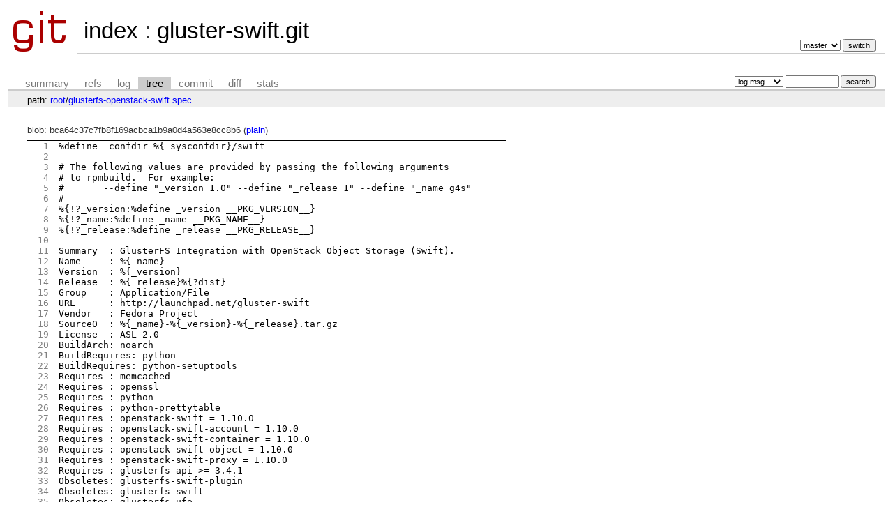

--- FILE ---
content_type: text/html; charset=UTF-8
request_url: http://git.gluster.org/cgit/gluster-swift.git/tree/glusterfs-openstack-swift.spec?id=4c6ca1db931377b75583f61a7bca262cfc27b0fa
body_size: 9850
content:
<!DOCTYPE html>
<html lang='en'>
<head>
<title>glusterfs-openstack-swift.spec - gluster-swift.git - </title>
<meta name='generator' content='cgit '/>
<meta name='robots' content='index, nofollow'/>
<link rel='stylesheet' type='text/css' href='/cgit-data/cgit.css'/>
<link rel='shortcut icon' href='/favicon.ico'/>
<link rel='alternate' title='Atom feed' href='http://git.gluster.org/cgit/gluster-swift.git/atom/glusterfs-openstack-swift.spec?h=master' type='application/atom+xml'/>
</head>
<body>
<div id='cgit'><table id='header'>
<tr>
<td class='logo' rowspan='2'><a href='/cgit/'><img src='/cgit-data/cgit.png' alt='cgit logo'/></a></td>
<td class='main'><a href='/cgit/'>index</a> : <a title='gluster-swift.git' href='/cgit/gluster-swift.git/'>gluster-swift.git</a></td><td class='form'><form method='get'>
<input type='hidden' name='id' value='4c6ca1db931377b75583f61a7bca262cfc27b0fa'/><select name='h' onchange='this.form.submit();'>
<option value='grizzly'>grizzly</option>
<option value='havana'>havana</option>
<option value='kilo'>kilo</option>
<option value='master' selected='selected'>master</option>
<option value='newton'>newton</option>
<option value='sp'>sp</option>
</select> <input type='submit' value='switch'/></form></td></tr>
<tr><td class='sub'></td><td class='sub right'></td></tr></table>
<table class='tabs'><tr><td>
<a href='/cgit/gluster-swift.git/'>summary</a><a href='/cgit/gluster-swift.git/refs/?id=4c6ca1db931377b75583f61a7bca262cfc27b0fa'>refs</a><a href='/cgit/gluster-swift.git/log/glusterfs-openstack-swift.spec'>log</a><a class='active' href='/cgit/gluster-swift.git/tree/glusterfs-openstack-swift.spec?id=4c6ca1db931377b75583f61a7bca262cfc27b0fa'>tree</a><a href='/cgit/gluster-swift.git/commit/glusterfs-openstack-swift.spec?id=4c6ca1db931377b75583f61a7bca262cfc27b0fa'>commit</a><a href='/cgit/gluster-swift.git/diff/glusterfs-openstack-swift.spec?id=4c6ca1db931377b75583f61a7bca262cfc27b0fa'>diff</a><a href='/cgit/gluster-swift.git/stats/glusterfs-openstack-swift.spec'>stats</a></td><td class='form'><form class='right' method='get' action='/cgit/gluster-swift.git/log/glusterfs-openstack-swift.spec'>
<input type='hidden' name='id' value='4c6ca1db931377b75583f61a7bca262cfc27b0fa'/><select name='qt'>
<option value='grep'>log msg</option>
<option value='author'>author</option>
<option value='committer'>committer</option>
<option value='range'>range</option>
</select>
<input class='txt' type='search' size='10' name='q' value=''/>
<input type='submit' value='search'/>
</form>
</td></tr></table>
<div class='path'>path: <a href='/cgit/gluster-swift.git/tree/?id=4c6ca1db931377b75583f61a7bca262cfc27b0fa'>root</a>/<a href='/cgit/gluster-swift.git/tree/glusterfs-openstack-swift.spec?id=4c6ca1db931377b75583f61a7bca262cfc27b0fa'>glusterfs-openstack-swift.spec</a></div><div class='content'>blob: bca64c37c7fb8f169acbca1b9a0d4a563e8cc8b6 (<a href='/cgit/gluster-swift.git/plain/glusterfs-openstack-swift.spec?id=4c6ca1db931377b75583f61a7bca262cfc27b0fa'>plain</a>)
<table summary='blob content' class='blob'>
<tr><td class='linenumbers'><pre><a id='n1' href='#n1'>1</a>
<a id='n2' href='#n2'>2</a>
<a id='n3' href='#n3'>3</a>
<a id='n4' href='#n4'>4</a>
<a id='n5' href='#n5'>5</a>
<a id='n6' href='#n6'>6</a>
<a id='n7' href='#n7'>7</a>
<a id='n8' href='#n8'>8</a>
<a id='n9' href='#n9'>9</a>
<a id='n10' href='#n10'>10</a>
<a id='n11' href='#n11'>11</a>
<a id='n12' href='#n12'>12</a>
<a id='n13' href='#n13'>13</a>
<a id='n14' href='#n14'>14</a>
<a id='n15' href='#n15'>15</a>
<a id='n16' href='#n16'>16</a>
<a id='n17' href='#n17'>17</a>
<a id='n18' href='#n18'>18</a>
<a id='n19' href='#n19'>19</a>
<a id='n20' href='#n20'>20</a>
<a id='n21' href='#n21'>21</a>
<a id='n22' href='#n22'>22</a>
<a id='n23' href='#n23'>23</a>
<a id='n24' href='#n24'>24</a>
<a id='n25' href='#n25'>25</a>
<a id='n26' href='#n26'>26</a>
<a id='n27' href='#n27'>27</a>
<a id='n28' href='#n28'>28</a>
<a id='n29' href='#n29'>29</a>
<a id='n30' href='#n30'>30</a>
<a id='n31' href='#n31'>31</a>
<a id='n32' href='#n32'>32</a>
<a id='n33' href='#n33'>33</a>
<a id='n34' href='#n34'>34</a>
<a id='n35' href='#n35'>35</a>
<a id='n36' href='#n36'>36</a>
<a id='n37' href='#n37'>37</a>
<a id='n38' href='#n38'>38</a>
<a id='n39' href='#n39'>39</a>
<a id='n40' href='#n40'>40</a>
<a id='n41' href='#n41'>41</a>
<a id='n42' href='#n42'>42</a>
<a id='n43' href='#n43'>43</a>
<a id='n44' href='#n44'>44</a>
<a id='n45' href='#n45'>45</a>
<a id='n46' href='#n46'>46</a>
<a id='n47' href='#n47'>47</a>
<a id='n48' href='#n48'>48</a>
<a id='n49' href='#n49'>49</a>
<a id='n50' href='#n50'>50</a>
<a id='n51' href='#n51'>51</a>
<a id='n52' href='#n52'>52</a>
<a id='n53' href='#n53'>53</a>
<a id='n54' href='#n54'>54</a>
<a id='n55' href='#n55'>55</a>
<a id='n56' href='#n56'>56</a>
<a id='n57' href='#n57'>57</a>
<a id='n58' href='#n58'>58</a>
<a id='n59' href='#n59'>59</a>
<a id='n60' href='#n60'>60</a>
<a id='n61' href='#n61'>61</a>
<a id='n62' href='#n62'>62</a>
<a id='n63' href='#n63'>63</a>
<a id='n64' href='#n64'>64</a>
<a id='n65' href='#n65'>65</a>
<a id='n66' href='#n66'>66</a>
<a id='n67' href='#n67'>67</a>
<a id='n68' href='#n68'>68</a>
<a id='n69' href='#n69'>69</a>
<a id='n70' href='#n70'>70</a>
<a id='n71' href='#n71'>71</a>
<a id='n72' href='#n72'>72</a>
<a id='n73' href='#n73'>73</a>
<a id='n74' href='#n74'>74</a>
<a id='n75' href='#n75'>75</a>
<a id='n76' href='#n76'>76</a>
<a id='n77' href='#n77'>77</a>
<a id='n78' href='#n78'>78</a>
<a id='n79' href='#n79'>79</a>
<a id='n80' href='#n80'>80</a>
<a id='n81' href='#n81'>81</a>
<a id='n82' href='#n82'>82</a>
<a id='n83' href='#n83'>83</a>
<a id='n84' href='#n84'>84</a>
<a id='n85' href='#n85'>85</a>
<a id='n86' href='#n86'>86</a>
<a id='n87' href='#n87'>87</a>
<a id='n88' href='#n88'>88</a>
<a id='n89' href='#n89'>89</a>
<a id='n90' href='#n90'>90</a>
<a id='n91' href='#n91'>91</a>
<a id='n92' href='#n92'>92</a>
<a id='n93' href='#n93'>93</a>
<a id='n94' href='#n94'>94</a>
<a id='n95' href='#n95'>95</a>
<a id='n96' href='#n96'>96</a>
<a id='n97' href='#n97'>97</a>
<a id='n98' href='#n98'>98</a>
<a id='n99' href='#n99'>99</a>
<a id='n100' href='#n100'>100</a>
<a id='n101' href='#n101'>101</a>
<a id='n102' href='#n102'>102</a>
<a id='n103' href='#n103'>103</a>
</pre></td>
<td class='lines'><pre><code>%define _confdir %{_sysconfdir}/swift

# The following values are provided by passing the following arguments
# to rpmbuild.  For example:
# 	--define "_version 1.0" --define "_release 1" --define "_name g4s"
#
%{!?_version:%define _version __PKG_VERSION__}
%{!?_name:%define _name __PKG_NAME__}
%{!?_release:%define _release __PKG_RELEASE__}

Summary  : GlusterFS Integration with OpenStack Object Storage (Swift).
Name     : %{_name}
Version  : %{_version}
Release  : %{_release}%{?dist}
Group    : Application/File
URL      : http://launchpad.net/gluster-swift
Vendor   : Fedora Project
Source0  : %{_name}-%{_version}-%{_release}.tar.gz
License  : ASL 2.0
BuildArch: noarch
BuildRequires: python
BuildRequires: python-setuptools
Requires : memcached
Requires : openssl
Requires : python
Requires : python-prettytable
Requires : openstack-swift = 1.10.0
Requires : openstack-swift-account = 1.10.0
Requires : openstack-swift-container = 1.10.0
Requires : openstack-swift-object = 1.10.0
Requires : openstack-swift-proxy = 1.10.0
Requires : glusterfs-api &gt;= 3.4.1
Obsoletes: glusterfs-swift-plugin
Obsoletes: glusterfs-swift
Obsoletes: glusterfs-ufo
Obsoletes: glusterfs-swift-container
Obsoletes: glusterfs-swift-object
Obsoletes: glusterfs-swift-proxy
Obsoletes: glusterfs-swift-account

%description
Gluster-For-Swift (G4S, pronounced "gee-force") integrates GlusterFS as an
alternative back end for OpenStack Object Storage (Swift) leveraging the
existing front end OpenStack Swift code. Gluster volumes are used to store
objects in files, containers are maintained as top-level directories of volumes,
where accounts are mapped one-to-one to gluster volumes.

%prep
%setup -q -n gluster_swift-%{_version}

%build
%{__python} setup.py build

%install
rm -rf %{buildroot}

%{__python} setup.py install -O1 --skip-build --root %{buildroot}

mkdir -p      %{buildroot}/%{_confdir}/
cp -r etc/*   %{buildroot}/%{_confdir}/

# Man Pages
install -d -m 755 %{buildroot}%{_mandir}/man8
for page in doc/man/*.8; do
    install -p -m 0644 $page %{buildroot}%{_mandir}/man8
done

# Remove tests
%{__rm} -rf %{buildroot}/%{python_sitelib}/test

# Remove files provided by glusterfs-api
%{__rm} -rf %{buildroot}/%{python_sitelib}/gluster/__init__.p*

%files
%defattr(-,root,root)
%{python_sitelib}/gluster
%{python_sitelib}/gluster_swift-%{_version}_*.egg-info
%{_bindir}/gluster-swift-gen-builders
%{_bindir}/gluster-swift-print-metadata
%{_bindir}/gswauth-add-account
%{_bindir}/gswauth-add-user
%{_bindir}/gswauth-cleanup-tokens
%{_bindir}/gswauth-delete-account
%{_bindir}/gswauth-delete-user
%{_bindir}/gswauth-list
%{_bindir}/gswauth-prep
%{_bindir}/gswauth-set-account-service
%{_mandir}/man8/*

%dir %{_confdir}
%config(noreplace) %{_confdir}/account-server.conf-gluster
%config(noreplace) %{_confdir}/container-server.conf-gluster
%config(noreplace) %{_confdir}/object-server.conf-gluster
%config(noreplace) %{_confdir}/swift.conf-gluster
%config(noreplace) %{_confdir}/proxy-server.conf-gluster
%config(noreplace) %{_confdir}/fs.conf-gluster

%changelog
* Mon Oct 28 2013 Luis Pabon &lt;lpabon@redhat.com&gt; - 1.10.1-0
- IceHouse Release

* Wed Aug 21 2013 Luis Pabon &lt;lpabon@redhat.com&gt; - 1.8.0-7
- Update RPM spec file to support SRPMS
</code></pre></td></tr></table>
</div> <!-- class=content -->
<div class='footer'>generated by <a href='https://git.zx2c4.com/cgit/about/'>cgit </a> (<a href='https://git-scm.com/'>git 2.34.1</a>) at 2025-12-01 13:38:27 +0000</div>
</div> <!-- id=cgit -->
</body>
</html>
